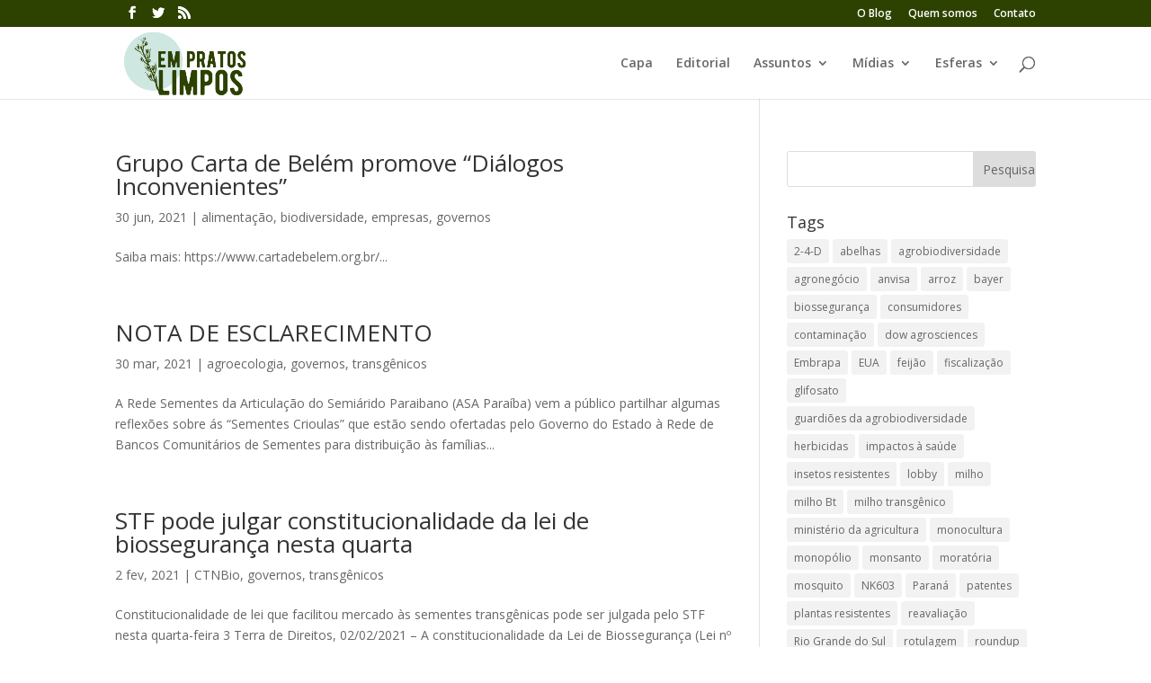

--- FILE ---
content_type: text/html; charset=UTF-8
request_url: https://pratoslimpos.org.br/?cat=15
body_size: 15832
content:
<!DOCTYPE html>
<html lang="pt-BR">
<head>
	<meta charset="UTF-8" />
<meta http-equiv="X-UA-Compatible" content="IE=edge">
	<link rel="pingback" href="https://pratoslimpos.org.br/xmlrpc.php" />

	<script type="text/javascript">
		document.documentElement.className = 'js';
	</script>

	<script>var et_site_url='https://pratoslimpos.org.br';var et_post_id='0';function et_core_page_resource_fallback(a,b){"undefined"===typeof b&&(b=a.sheet.cssRules&&0===a.sheet.cssRules.length);b&&(a.onerror=null,a.onload=null,a.href?a.href=et_site_url+"/?et_core_page_resource="+a.id+et_post_id:a.src&&(a.src=et_site_url+"/?et_core_page_resource="+a.id+et_post_id))}
</script><title>governos | Em Pratos Limpos</title>
<link rel='dns-prefetch' href='//redelivre.org.br' />
<link rel='dns-prefetch' href='//static.addtoany.com' />
<link rel='dns-prefetch' href='//fonts.googleapis.com' />
<link rel='dns-prefetch' href='//s.w.org' />
<link rel="alternate" type="application/rss+xml" title="Feed para Em Pratos Limpos &raquo;" href="https://pratoslimpos.org.br/?feed=rss2" />
<link rel="alternate" type="application/rss+xml" title="Feed de comentários para Em Pratos Limpos &raquo;" href="https://pratoslimpos.org.br/?feed=comments-rss2" />
<link rel="alternate" type="application/rss+xml" title="Feed de categoria para Em Pratos Limpos &raquo; governos" href="https://pratoslimpos.org.br/?feed=rss2&#038;cat=15" />
		<script type="text/javascript">
			window._wpemojiSettings = {"baseUrl":"https:\/\/s.w.org\/images\/core\/emoji\/2.2.1\/72x72\/","ext":".png","svgUrl":"https:\/\/s.w.org\/images\/core\/emoji\/2.2.1\/svg\/","svgExt":".svg","source":{"concatemoji":"\/\/\/\/pratoslimpos.org.br\/wp-includes\/js\/wp-emoji-release.min.js?ver=313baa7f3e72aea67ea22ceafb0baea8"}};
			!function(a,b,c){function d(a){var b,c,d,e,f=String.fromCharCode;if(!k||!k.fillText)return!1;switch(k.clearRect(0,0,j.width,j.height),k.textBaseline="top",k.font="600 32px Arial",a){case"flag":return k.fillText(f(55356,56826,55356,56819),0,0),!(j.toDataURL().length<3e3)&&(k.clearRect(0,0,j.width,j.height),k.fillText(f(55356,57331,65039,8205,55356,57096),0,0),b=j.toDataURL(),k.clearRect(0,0,j.width,j.height),k.fillText(f(55356,57331,55356,57096),0,0),c=j.toDataURL(),b!==c);case"emoji4":return k.fillText(f(55357,56425,55356,57341,8205,55357,56507),0,0),d=j.toDataURL(),k.clearRect(0,0,j.width,j.height),k.fillText(f(55357,56425,55356,57341,55357,56507),0,0),e=j.toDataURL(),d!==e}return!1}function e(a){var c=b.createElement("script");c.src=a,c.defer=c.type="text/javascript",b.getElementsByTagName("head")[0].appendChild(c)}var f,g,h,i,j=b.createElement("canvas"),k=j.getContext&&j.getContext("2d");for(i=Array("flag","emoji4"),c.supports={everything:!0,everythingExceptFlag:!0},h=0;h<i.length;h++)c.supports[i[h]]=d(i[h]),c.supports.everything=c.supports.everything&&c.supports[i[h]],"flag"!==i[h]&&(c.supports.everythingExceptFlag=c.supports.everythingExceptFlag&&c.supports[i[h]]);c.supports.everythingExceptFlag=c.supports.everythingExceptFlag&&!c.supports.flag,c.DOMReady=!1,c.readyCallback=function(){c.DOMReady=!0},c.supports.everything||(g=function(){c.readyCallback()},b.addEventListener?(b.addEventListener("DOMContentLoaded",g,!1),a.addEventListener("load",g,!1)):(a.attachEvent("onload",g),b.attachEvent("onreadystatechange",function(){"complete"===b.readyState&&c.readyCallback()})),f=c.source||{},f.concatemoji?e(f.concatemoji):f.wpemoji&&f.twemoji&&(e(f.twemoji),e(f.wpemoji)))}(window,document,window._wpemojiSettings);
		</script>
		<meta content="Divi-3 v.3.21.4" name="generator"/><style type="text/css">
img.wp-smiley,
img.emoji {
	display: inline !important;
	border: none !important;
	box-shadow: none !important;
	height: 1em !important;
	width: 1em !important;
	margin: 0 .07em !important;
	vertical-align: -0.1em !important;
	background: none !important;
	padding: 0 !important;
}
</style>
<link rel='stylesheet' id='twitter-track-fix-css'  href='https://pratoslimpos.org.br/wp-content/mu-plugins/css/twitter-tracker.css?ver=313baa7f3e72aea67ea22ceafb0baea8' type='text/css' media='all' />
<link rel='stylesheet' id='divi-fonts-css'  href='https://fonts.googleapis.com/css?family=Open+Sans:300italic,400italic,600italic,700italic,800italic,400,300,600,700,800&#038;subset=latin,latin-ext' type='text/css' media='all' />
<link rel='stylesheet' id='divi-style-css'  href='////pratoslimpos.org.br/wp-content/themes/wp-divi-3/style.css?ver=3.21.4' type='text/css' media='all' />
<link rel='stylesheet' id='dashicons-css'  href='https://pratoslimpos.org.br/wp-includes/css/dashicons.min.css?ver=313baa7f3e72aea67ea22ceafb0baea8' type='text/css' media='all' />
<link rel='stylesheet' id='addtoany-css'  href='https://pratoslimpos.org.br/wp-content/plugins/add-to-any/addtoany.min.css?ver=1.16' type='text/css' media='all' />
<link rel='stylesheet' id='eletro-widgets-css'  href='https://pratoslimpos.org.br/wp-content/plugins/eletro-widgets/css/eletro-widgets.css?ver=313baa7f3e72aea67ea22ceafb0baea8' type='text/css' media='all' />
<script type='text/javascript' src='https://pratoslimpos.org.br/wp-includes/js/jquery/jquery.js?ver=1.12.4'></script>
<script type='text/javascript' src='https://pratoslimpos.org.br/wp-includes/js/jquery/jquery-migrate.min.js?ver=1.4.1'></script>
<script type='text/javascript' src='https://redelivre.org.br/wp-content/mu-plugins/includes/widgets/js/facebook-like.js?ver=313baa7f3e72aea67ea22ceafb0baea8'></script>
<script type='text/javascript'>
window.a2a_config=window.a2a_config||{};a2a_config.callbacks=[];a2a_config.overlays=[];a2a_config.templates={};a2a_localize = {
	Share: "Compartilhar",
	Save: "Salvar",
	Subscribe: "Inscrever",
	Email: "Email",
	Bookmark: "Favoritos",
	ShowAll: "Mostrar tudo",
	ShowLess: "Mostrar menos",
	FindServices: "Procurar serviço(s)",
	FindAnyServiceToAddTo: "Encontrar rapidamente qualquer serviço para",
	PoweredBy: "Serviço fornecido por",
	ShareViaEmail: "Share via email",
	SubscribeViaEmail: "Subscribe via email",
	BookmarkInYourBrowser: "Adicionar aos favoritos",
	BookmarkInstructions: "Press Ctrl+D or \u2318+D to bookmark this page",
	AddToYourFavorites: "Adicionar a favoritos",
	SendFromWebOrProgram: "Send from any email address or email program",
	EmailProgram: "Email program",
	More: "More&#8230;",
	ThanksForSharing: "Thanks for sharing!",
	ThanksForFollowing: "Thanks for following!"
};
</script>
<script type='text/javascript' async src='https://static.addtoany.com/menu/page.js'></script>
<script type='text/javascript' async src='https://pratoslimpos.org.br/wp-content/plugins/add-to-any/addtoany.min.js?ver=1.1'></script>
<script type='text/javascript'>
/* <![CDATA[ */
var campaign_common = {"label":{"MeusProjetos":"Nome de listagem dos blogs por usu\u00e1rio na barra superior administrativa","AdministrarProjetos":""},"value":{"MeusProjetos":"Meus projetos","AdministrarProjetos":"Administrar projetos"}};
/* ]]> */
</script>
<script type='text/javascript' src='https://pratoslimpos.org.br/wp-content/mu-plugins/js/campaign_common.js?ver=313baa7f3e72aea67ea22ceafb0baea8'></script>
<link rel='https://api.w.org/' href='https://pratoslimpos.org.br/?rest_route=/' />
<link rel="EditURI" type="application/rsd+xml" title="RSD" href="https://pratoslimpos.org.br/xmlrpc.php?rsd" />
<link rel="wlwmanifest" type="application/wlwmanifest+xml" href="////pratoslimpos.org.br/wp-includes/wlwmanifest.xml" /> 

<meta name="viewport" content="width=device-width, initial-scale=1.0, maximum-scale=1.0, user-scalable=0" /><style id="et-divi-customizer-global-cached-inline-styles">.woocommerce #respond input#submit,.woocommerce-page #respond input#submit,.woocommerce #content input.button,.woocommerce-page #content input.button,.woocommerce-message,.woocommerce-error,.woocommerce-info{background:#2d4200!important}#et_search_icon:hover,.mobile_menu_bar:before,.mobile_menu_bar:after,.et_toggle_slide_menu:after,.et-social-icon a:hover,.et_pb_sum,.et_pb_pricing li a,.et_pb_pricing_table_button,.et_overlay:before,.entry-summary p.price ins,.woocommerce div.product span.price,.woocommerce-page div.product span.price,.woocommerce #content div.product span.price,.woocommerce-page #content div.product span.price,.woocommerce div.product p.price,.woocommerce-page div.product p.price,.woocommerce #content div.product p.price,.woocommerce-page #content div.product p.price,.et_pb_member_social_links a:hover,.woocommerce .star-rating span:before,.woocommerce-page .star-rating span:before,.et_pb_widget li a:hover,.et_pb_filterable_portfolio .et_pb_portfolio_filters li a.active,.et_pb_filterable_portfolio .et_pb_portofolio_pagination ul li a.active,.et_pb_gallery .et_pb_gallery_pagination ul li a.active,.wp-pagenavi span.current,.wp-pagenavi a:hover,.nav-single a,.posted_in a{color:#2d4200}.et_pb_contact_submit,.et_password_protected_form .et_submit_button,.et_pb_bg_layout_light .et_pb_newsletter_button,.comment-reply-link,.form-submit .et_pb_button,.et_pb_bg_layout_light .et_pb_promo_button,.et_pb_bg_layout_light .et_pb_more_button,.woocommerce a.button.alt,.woocommerce-page a.button.alt,.woocommerce button.button.alt,.woocommerce-page button.button.alt,.woocommerce input.button.alt,.woocommerce-page input.button.alt,.woocommerce #respond input#submit.alt,.woocommerce-page #respond input#submit.alt,.woocommerce #content input.button.alt,.woocommerce-page #content input.button.alt,.woocommerce a.button,.woocommerce-page a.button,.woocommerce button.button,.woocommerce-page button.button,.woocommerce input.button,.woocommerce-page input.button,.et_pb_contact p input[type="checkbox"]:checked+label i:before,.et_pb_bg_layout_light.et_pb_module.et_pb_button{color:#2d4200}.footer-widget h4{color:#2d4200}.et-search-form,.nav li ul,.et_mobile_menu,.footer-widget li:before,.et_pb_pricing li:before,blockquote{border-color:#2d4200}.et_pb_counter_amount,.et_pb_featured_table .et_pb_pricing_heading,.et_quote_content,.et_link_content,.et_audio_content,.et_pb_post_slider.et_pb_bg_layout_dark,.et_slide_in_menu_container,.et_pb_contact p input[type="radio"]:checked+label i:before{background-color:#2d4200}.container,.et_pb_row,.et_pb_slider .et_pb_container,.et_pb_fullwidth_section .et_pb_title_container,.et_pb_fullwidth_section .et_pb_title_featured_container,.et_pb_fullwidth_header:not(.et_pb_fullscreen) .et_pb_fullwidth_header_container{max-width:1920px}.et_boxed_layout #page-container,.et_boxed_layout.et_non_fixed_nav.et_transparent_nav #page-container #top-header,.et_boxed_layout.et_non_fixed_nav.et_transparent_nav #page-container #main-header,.et_fixed_nav.et_boxed_layout #page-container #top-header,.et_fixed_nav.et_boxed_layout #page-container #main-header,.et_boxed_layout #page-container .container,.et_boxed_layout #page-container .et_pb_row{max-width:2080px}a{color:#2d4200}#top-header,#et-secondary-nav li ul{background-color:#2d4200}#main-footer{background-color:#b0b89f}.footer-widget{color:#333333}#main-footer .footer-widget h4{color:#2d4200}.footer-widget li:before{border-color:#2d4200}.footer-widget h4{font-weight:bold;font-style:normal;text-transform:none;text-decoration:none}#et-footer-nav{background-color:rgba(188,188,188,0.05)}#footer-bottom .et-social-icon a{font-size:30px}#footer-bottom .et-social-icon a{color:#2d4200}.et_slide_in_menu_container,.et_slide_in_menu_container .et-search-field{letter-spacing:px}.et_slide_in_menu_container .et-search-field::-moz-placeholder{letter-spacing:px}.et_slide_in_menu_container .et-search-field::-webkit-input-placeholder{letter-spacing:px}.et_slide_in_menu_container .et-search-field:-ms-input-placeholder{letter-spacing:px}@media only screen and (min-width:981px){#logo{max-height:100%}.et_pb_svg_logo #logo{height:100%}.et_header_style_centered.et_hide_primary_logo #main-header:not(.et-fixed-header) .logo_container,.et_header_style_centered.et_hide_fixed_logo #main-header.et-fixed-header .logo_container{height:11.88px}.et-fixed-header#top-header,.et-fixed-header#top-header #et-secondary-nav li ul{background-color:#2d4200}.et-fixed-header #top-menu li.current-menu-ancestor>a,.et-fixed-header #top-menu li.current-menu-item>a{color:#2d4200!important}}@media only screen and (min-width:2400px){.et_pb_row{padding:48px 0}.et_pb_section{padding:96px 0}.single.et_pb_pagebuilder_layout.et_full_width_page .et_post_meta_wrapper{padding-top:144px}.et_pb_fullwidth_section{padding:0}}body #page-container #sidebar{width:30%}body #page-container #left-area{width:70%}.et_right_sidebar #main-content .container:before{right:30%!important}.et_left_sidebar #main-content .container:before{left:30%!important}#et-secondary-menu .et-social-icons{left:0;position:absolute}</style></head>
<body data-rsssl=1 class="archive category category-governos category-15 et_pb_button_helper_class et_fixed_nav et_show_nav et_secondary_nav_enabled osx et_pb_gutters2 et_primary_nav_dropdown_animation_fade et_secondary_nav_dropdown_animation_fade et_pb_footer_columns4 et_header_style_left et_right_sidebar et_divi_theme et-db et_minified_js et_minified_css">
	<div id="page-container">

					<div id="top-header">
			<div class="container clearfix">

			
				<div id="et-secondary-menu">
				<ul class="et-social-icons">

	<li class="et-social-icon et-social-facebook">
		<a href="http://www.facebook.com/asptaagroecologia" class="icon">
			<span>Facebook</span>
		</a>
	</li>
	<li class="et-social-icon et-social-twitter">
		<a href="http://twitter.com/aspta" class="icon">
			<span>Twitter</span>
		</a>
	</li>
	<li class="et-social-icon et-social-rss">
		<a href="https://pratoslimpos.org.br/?feed=rss2" class="icon">
			<span>RSS</span>
		</a>
	</li>

</ul><ul id="et-secondary-nav" class="menu"><li class="menu-item menu-item-type-post_type menu-item-object-page menu-item-8595"><a href="https://pratoslimpos.org.br/?page_id=8593">O Blog</a></li>
<li class="menu-item menu-item-type-post_type menu-item-object-page menu-item-8596"><a href="https://pratoslimpos.org.br/?page_id=8578">Quem somos</a></li>
<li class="menu-item menu-item-type-post_type menu-item-object-page menu-item-8707"><a href="https://pratoslimpos.org.br/?page_id=8704">Contato</a></li>
</ul>				</div> <!-- #et-secondary-menu -->

			</div> <!-- .container -->
		</div> <!-- #top-header -->
		
	
			<header id="main-header" data-height-onload="66">
			<div class="container clearfix et_menu_container">
							<div class="logo_container">
					<span class="logo_helper"></span>
					<a href="https://pratoslimpos.org.br/">
						<img src="https://pratoslimpos.redelivre.org.br/files/2016/12/pratos-limpos-matriz.png" alt="Em Pratos Limpos" id="logo" data-height-percentage="100" />
					</a>
				</div>
							<div id="et-top-navigation" data-height="66" data-fixed-height="40">
											<nav id="top-menu-nav">
						<ul id="top-menu" class="nav"><li id="menu-item-6" class="menu-item menu-item-type-custom menu-item-object-custom menu-item-home menu-item-6"><a href="https://pratoslimpos.org.br/">Capa</a></li>
<li id="menu-item-8585" class="menu-item menu-item-type-taxonomy menu-item-object-category menu-item-8585"><a href="https://pratoslimpos.org.br/?cat=38">Editorial</a></li>
<li id="menu-item-8715" class="menu-item menu-item-type-custom menu-item-object-custom menu-item-has-children menu-item-8715"><a href="#">Assuntos</a>
<ul class="sub-menu">
	<li id="menu-item-8810" class="menu-item menu-item-type-post_type menu-item-object-page menu-item-8810"><a href="https://pratoslimpos.org.br/?page_id=8768">Agroecologia</a></li>
	<li id="menu-item-8809" class="menu-item menu-item-type-post_type menu-item-object-page menu-item-8809"><a href="https://pratoslimpos.org.br/?page_id=8773">Agrotóxicos</a></li>
	<li id="menu-item-8808" class="menu-item menu-item-type-post_type menu-item-object-page menu-item-8808"><a href="https://pratoslimpos.org.br/?page_id=8779">Alimentação</a></li>
	<li id="menu-item-8807" class="menu-item menu-item-type-post_type menu-item-object-page menu-item-8807"><a href="https://pratoslimpos.org.br/?page_id=8793">Transgênicos</a></li>
</ul>
</li>
<li id="menu-item-8592" class="menu-item menu-item-type-custom menu-item-object-custom menu-item-has-children menu-item-8592"><a href="#">Mídias</a>
<ul class="sub-menu">
	<li id="menu-item-8811" class="menu-item menu-item-type-post_type menu-item-object-page menu-item-8811"><a href="https://pratoslimpos.org.br/?page_id=8795">Vídeo</a></li>
	<li id="menu-item-8812" class="menu-item menu-item-type-post_type menu-item-object-page menu-item-8812"><a href="https://pratoslimpos.org.br/?page_id=8791">Rádio</a></li>
</ul>
</li>
<li id="menu-item-8591" class="menu-item menu-item-type-custom menu-item-object-custom menu-item-has-children menu-item-8591"><a href="#">Esferas</a>
<ul class="sub-menu">
	<li id="menu-item-8815" class="menu-item menu-item-type-post_type menu-item-object-page menu-item-8815"><a href="https://pratoslimpos.org.br/?page_id=8782">CTNBio</a></li>
	<li id="menu-item-8814" class="menu-item menu-item-type-post_type menu-item-object-page menu-item-8814"><a href="https://pratoslimpos.org.br/?page_id=8787">Empresas</a></li>
	<li id="menu-item-8813" class="menu-item menu-item-type-post_type menu-item-object-page menu-item-8813"><a href="https://pratoslimpos.org.br/?page_id=8789">Governos</a></li>
</ul>
</li>
</ul>						</nav>
					
					
					
										<div id="et_top_search">
						<span id="et_search_icon"></span>
					</div>
					
					<div id="et_mobile_nav_menu">
				<div class="mobile_nav closed">
					<span class="select_page">Escolha uma Página</span>
					<span class="mobile_menu_bar mobile_menu_bar_toggle"></span>
				</div>
			</div>				</div> <!-- #et-top-navigation -->
			</div> <!-- .container -->
			<div class="et_search_outer">
				<div class="container et_search_form_container">
					<form role="search" method="get" class="et-search-form" action="https://pratoslimpos.org.br/">
					<input type="search" class="et-search-field" placeholder="Pesquisar &hellip;" value="" name="s" title="Pesquisar por:" />					</form>
					<span class="et_close_search_field"></span>
				</div>
			</div>
		</header> <!-- #main-header -->
			<div id="et-main-area">
	
<div id="main-content">
	<div class="container">
		<div id="content-area" class="clearfix">
			<div id="left-area">
		
					<article id="post-9692" class="et_pb_post post-9692 post type-post status-publish format-standard has-post-thumbnail hentry category-alimentacao category-biodiversidade category-empresas category-governos tag-agronegocio tag-biodiversidade tag-bioeconomia">

				
															<h2 class="entry-title"><a href="https://pratoslimpos.org.br/?p=9692">Grupo Carta de Belém promove &#8220;Diálogos Inconvenientes&#8221;</a></h2>
					
					<p class="post-meta"><span class="published">30 jun, 2021</span> | <a href="https://pratoslimpos.org.br/?cat=16" rel="category">alimentação</a>, <a href="https://pratoslimpos.org.br/?cat=636" rel="category">biodiversidade</a>, <a href="https://pratoslimpos.org.br/?cat=19" rel="category">empresas</a>, <a href="https://pratoslimpos.org.br/?cat=15" rel="category">governos</a></p>Saiba mais: https://www.cartadebelem.org.br/...				
					</article> <!-- .et_pb_post -->
			
					<article id="post-9627" class="et_pb_post post-9627 post type-post status-publish format-standard has-post-thumbnail hentry category-agroecologia category-governos category-transgenicos tag-sementes-agroecologia-politicas-publicas-transgenicos">

				
															<h2 class="entry-title"><a href="https://pratoslimpos.org.br/?p=9627">NOTA DE ESCLARECIMENTO</a></h2>
					
					<p class="post-meta"><span class="published">30 mar, 2021</span> | <a href="https://pratoslimpos.org.br/?cat=44" rel="category">agroecologia</a>, <a href="https://pratoslimpos.org.br/?cat=15" rel="category">governos</a>, <a href="https://pratoslimpos.org.br/?cat=13" rel="category">transgênicos</a></p>A Rede Sementes da Articulação do Semiárido Paraibano (ASA Paraíba) vem a público partilhar algumas reflexões sobre ás “Sementes Crioulas” que estão sendo ofertadas pelo Governo do Estado à Rede de Bancos Comunitários de Sementes para distribuição às famílias...				
					</article> <!-- .et_pb_post -->
			
					<article id="post-9573" class="et_pb_post post-9573 post type-post status-publish format-standard has-post-thumbnail hentry category-ctnbio category-governos category-transgenicos tag-biosseguranca tag-eia-rima tag-impactos-ambientais tag-lei-de-biosseguranca tag-stf">

				
															<h2 class="entry-title"><a href="https://pratoslimpos.org.br/?p=9573">STF pode julgar constitucionalidade da lei de biossegurança nesta quarta</a></h2>
					
					<p class="post-meta"><span class="published">2 fev, 2021</span> | <a href="https://pratoslimpos.org.br/?cat=31" rel="category">CTNBio</a>, <a href="https://pratoslimpos.org.br/?cat=15" rel="category">governos</a>, <a href="https://pratoslimpos.org.br/?cat=13" rel="category">transgênicos</a></p>Constitucionalidade de lei que facilitou mercado às sementes transgênicas pode ser julgada pelo STF nesta quarta-feira 3 Terra de Direitos, 02/02/2021 &#8211; A constitucionalidade da Lei de Biossegurança (Lei nº 11.105/2005) pode ter seu julgamento, em sessão...				
					</article> <!-- .et_pb_post -->
			
					<article id="post-9496" class="et_pb_post post-9496 post type-post status-publish format-standard has-post-thumbnail hentry category-agroecologia category-boletim category-governos tag-paa tag-politicas-publicas tag-sementes">

				
															<h2 class="entry-title"><a href="https://pratoslimpos.org.br/?p=9496">Boletim Sementes Crioulas: por uma alimentação livre de transgênicos e agrotóxicos</a></h2>
					
					<p class="post-meta"><span class="published">5 ago, 2020</span> | <a href="https://pratoslimpos.org.br/?cat=44" rel="category">agroecologia</a>, <a href="https://pratoslimpos.org.br/?cat=608" rel="category">Boletim Sementes Crioulas</a>, <a href="https://pratoslimpos.org.br/?cat=15" rel="category">governos</a></p>JULHO 2020 &nbsp; Bem vindas e bem vindos de volta! No Boletim deste mês você lerá: Territórios livres de transgênicos no Peru; Comemorações no Polo da Borborema, no Amazonas e no Norte mineiro pela conquista do prêmio de boas práticas do BNDES; Saberes técnicos e...				
					</article> <!-- .et_pb_post -->
			
					<article id="post-9493" class="et_pb_post post-9493 post type-post status-publish format-standard has-post-thumbnail hentry category-governos tag-comunicacao tag-educacao">

				
															<h2 class="entry-title"><a href="https://pratoslimpos.org.br/?p=9493">Agricultores também querem entrar na universidade</a></h2>
					
					<p class="post-meta"><span class="published">28 jul, 2020</span> | <a href="https://pratoslimpos.org.br/?cat=15" rel="category">governos</a></p>Radis, 24/07/2020 | ENSP-Fiocruz por Luiz Felipe Stevanim Para pagar a fatura da internet e manter sua rotina de estudos, Emanoel Obolari Protásio, de 17 anos, precisa colher oito balaios de café. Filho de pais agricultores, o estudante estava sem acesso à internet em...				
					</article> <!-- .et_pb_post -->
			
					<article id="post-9437" class="et_pb_post post-9437 post type-post status-publish format-standard has-post-thumbnail hentry category-agrotoxicos category-governos tag-ana-maria-primavesi tag-leis tag-politicas-publicas tag-zona-livre">

				
															<h2 class="entry-title"><a href="https://pratoslimpos.org.br/?p=9437">Mairiporã (SP) livre de agrotóxicos</a></h2>
					
					<p class="post-meta"><span class="published">2 jun, 2020</span> | <a href="https://pratoslimpos.org.br/?cat=14" rel="category">agrotóxicos</a>, <a href="https://pratoslimpos.org.br/?cat=15" rel="category">governos</a></p>Lei Ana Primavesi A Câmara de Vereadores do município paulista de Mairiporã aprovou por unanimidade lei que &#8220;institui e define como ZONA LIVRE DE AGROTÓXICOS a produção agrícola, pecuária, extrativista e as práticas de manejo dos recursos naturais no Município...				
					</article> <!-- .et_pb_post -->
			
					<article id="post-9423" class="et_pb_post post-9423 post type-post status-publish format-standard has-post-thumbnail hentry category-agrotoxicos category-alimentacao category-ctnbio category-empresas category-governos category-transgenicos tag-biosseguranca tag-crispr tag-lei-de-biosseguranca tag-novas-biotecnologias tag-principio-da-precaucao tag-timps">

				
															<h2 class="entry-title"><a href="https://pratoslimpos.org.br/?p=9423">Novas biotecnologias, velhos agrotóxicos: um modelo insustentável que avança e pede alternativas urgentes</a></h2>
					
					<p class="post-meta"><span class="published">24 maio, 2020</span> | <a href="https://pratoslimpos.org.br/?cat=14" rel="category">agrotóxicos</a>, <a href="https://pratoslimpos.org.br/?cat=16" rel="category">alimentação</a>, <a href="https://pratoslimpos.org.br/?cat=31" rel="category">CTNBio</a>, <a href="https://pratoslimpos.org.br/?cat=19" rel="category">empresas</a>, <a href="https://pratoslimpos.org.br/?cat=15" rel="category">governos</a>, <a href="https://pratoslimpos.org.br/?cat=13" rel="category">transgênicos</a></p>Fundação Heinrich Boll Ao mesmo tempo em que caminha para adotar as mais avançadas biotecnologias, o modelo agrícola brasileiro impulsiona o uso crescente de agrotóxicos bastante antigos, alguns dos quais já banidos em outros países. Um volume significativo desses...				
					</article> <!-- .et_pb_post -->
			
					<article id="post-9419" class="et_pb_post post-9419 post type-post status-publish format-standard has-post-thumbnail hentry category-governos tag-biodiversidade tag-biopirataria tag-cgen tag-conhecimento tag-guardioes-da-agrobiodiversidade tag-povos-indigenas">

				
															<h2 class="entry-title"><a href="https://pratoslimpos.org.br/?p=9419">Nossos conhecimentos sobre a sociobiodiversidade: salvaguardando uma herança ancestral</a></h2>
					
					<p class="post-meta"><span class="published">22 maio, 2020</span> | <a href="https://pratoslimpos.org.br/?cat=15" rel="category">governos</a></p>&nbsp; Do site da Terra de Direitos, 21/05/2020 Cartilha Nossos conhecimentos sobre a sociobiodiversidade: salvaguardando uma herança ancestral Uma visão popular da Lei 13.123/2015, o marco legal da biodiversidade brasileira e do acesso e repartição de benefícios...				
					</article> <!-- .et_pb_post -->
			
					<article id="post-9405" class="et_pb_post post-9405 post type-post status-publish format-standard has-post-thumbnail hentry category-alimentacao category-governos tag-agricultura-familiar tag-compras-institucionais tag-conab tag-ipea tag-paa tag-seguranca-alimentar">

				
															<h2 class="entry-title"><a href="https://pratoslimpos.org.br/?p=9405">Ipea propõe R$ 1 bi para PAA</a></h2>
					
					<p class="post-meta"><span class="published">22 maio, 2020</span> | <a href="https://pratoslimpos.org.br/?cat=16" rel="category">alimentação</a>, <a href="https://pratoslimpos.org.br/?cat=15" rel="category">governos</a></p>IPEA, Maio de 2020 Estudo recém publicado pelo Instituto de Pesquisa Econômica Aplicada (Ipea) destaca a importância do Programa de Aquisição de Alimentos (PAA) e propõe a aplicação emergencial de R$ 1bi no Programa. &#8220;O fortalecimento do PAA como ferramenta de...				
					</article> <!-- .et_pb_post -->
			
					<article id="post-9402" class="et_pb_post post-9402 post type-post status-publish format-standard has-post-thumbnail hentry category-alimentacao category-governos tag-conab tag-paa tag-politicas-publicas tag-seguranca-alimentar">

				
															<h2 class="entry-title"><a href="https://pratoslimpos.org.br/?p=9402">Justiça para quem produz comida de verdade e conserva a biodiversidade</a></h2>
					
					<p class="post-meta"><span class="published">22 maio, 2020</span> | <a href="https://pratoslimpos.org.br/?cat=16" rel="category">alimentação</a>, <a href="https://pratoslimpos.org.br/?cat=15" rel="category">governos</a></p>Do site da FASE, 19/05/2020 Por Maria Emília L. Pacheco* A partir do anúncio da Companhia Nacional de Abastecimento (Conab) sobre a contratação de projetos do Programa de Aquisição de Alimentos (PAA) de associações e cooperativas, comemoramos uma pequena, parcial e...				
					</article> <!-- .et_pb_post -->
			
					<article id="post-9397" class="et_pb_post post-9397 post type-post status-publish format-standard has-post-thumbnail hentry category-alimentacao category-governos tag-conab tag-paa">

				
															<h2 class="entry-title"><a href="https://pratoslimpos.org.br/?p=9397">PAA &#8211; Propostas já podem ser transmitidas para Conab</a></h2>
					
					<p class="post-meta"><span class="published">12 maio, 2020</span> | <a href="https://pratoslimpos.org.br/?cat=16" rel="category">alimentação</a>, <a href="https://pratoslimpos.org.br/?cat=15" rel="category">governos</a></p>&nbsp; CONAB, 07 de maio de 2020 As associações e cooperativas que já possuem projetos do Programa de Aquisição de Alimentos (PAA) aprovados pela Companhia Nacional de Abastecimento, mas não deram início aos trabalhos devem estar atentos. A Conab irá abrir o...				
					</article> <!-- .et_pb_post -->
			
					<article id="post-9382" class="et_pb_post post-9382 post type-post status-publish format-standard has-post-thumbnail hentry category-alimentacao category-governos tag-agricultura-familiar tag-mercados-locais tag-politicas-publicas tag-seguranca-alimentar">

				
															<h2 class="entry-title"><a href="https://pratoslimpos.org.br/?p=9382">É urgente inovar nas políticas alimentares fortalecendo a agricultura familiar</a></h2>
					
					<p class="post-meta"><span class="published">7 maio, 2020</span> | <a href="https://pratoslimpos.org.br/?cat=16" rel="category">alimentação</a>, <a href="https://pratoslimpos.org.br/?cat=15" rel="category">governos</a></p>Arigo de Catia Grisa e Paulo Niederle Sul21, 06 de maio de 2020 Diversas discussões têm pautado a urgência de políticas públicas que respondam aos efeitos sociais da pandemia. As medidas para enfrentar o problema imediato envolvem o suporte direto às pessoas, grupos,...				
					</article> <!-- .et_pb_post -->
			
					<article id="post-9345" class="et_pb_post post-9345 post type-post status-publish format-standard has-post-thumbnail hentry category-governos tag-ashaninka tag-desmatamento tag-direitos tag-povos-indigenas">

				
															<h2 class="entry-title"><a href="https://pratoslimpos.org.br/?p=9345">Vitória histórica dos Ashaninka e dos povos indígenas</a></h2>
					
					<p class="post-meta"><span class="published">17 abr, 2020</span> | <a href="https://pratoslimpos.org.br/?cat=15" rel="category">governos</a></p>Mongabay Series, 15/04/2020 por Naira Hofmeister Acordo judicial inédito assegura reparação ao povo Ashaninka, do Acre, cujas terras foram desmatadas nos anos 1980 para abastecer a indústria moveleira na Europa. A madeireira penalizada era da família do atual...				
					</article> <!-- .et_pb_post -->
			
					<article id="post-9324" class="et_pb_post post-9324 post type-post status-publish format-standard has-post-thumbnail hentry category-alimentacao category-ctnbio category-empresas category-governos category-transgenicos tag-incerteza tag-mda tag-nead tag-principio-da-precaucao tag-risco">

				
															<h2 class="entry-title"><a href="https://pratoslimpos.org.br/?p=9324">Transgênicos para quem: agricultura, ciência e sociedade</a></h2>
					
					<p class="post-meta"><span class="published">12 abr, 2020</span> | <a href="https://pratoslimpos.org.br/?cat=16" rel="category">alimentação</a>, <a href="https://pratoslimpos.org.br/?cat=31" rel="category">CTNBio</a>, <a href="https://pratoslimpos.org.br/?cat=19" rel="category">empresas</a>, <a href="https://pratoslimpos.org.br/?cat=15" rel="category">governos</a>, <a href="https://pratoslimpos.org.br/?cat=13" rel="category">transgênicos</a></p>Clique aqui para baixar o livro Organizado pela brasileira Magda Zanoni e pelo francês Gilles Ferment, o livro integra a Coleção NEAD Debate e, sob enfoque multidisciplinar, abarca as dimensões agronômica, ecológica, cultural, social e política, indispensáveis a uma...				
					</article> <!-- .et_pb_post -->
			
					<article id="post-9296" class="et_pb_post post-9296 post type-post status-publish format-standard has-post-thumbnail hentry category-agroecologia category-alimentacao category-governos tag-paa tag-politicas-publicas">

				
															<h2 class="entry-title"><a href="https://pratoslimpos.org.br/?p=9296">Movimentos sociais apresentam solução emergencial de R$ 1 bi para alimentar população vulnerável</a></h2>
					
					<p class="post-meta"><span class="published">11 abr, 2020</span> | <a href="https://pratoslimpos.org.br/?cat=44" rel="category">agroecologia</a>, <a href="https://pratoslimpos.org.br/?cat=16" rel="category">alimentação</a>, <a href="https://pratoslimpos.org.br/?cat=15" rel="category">governos</a></p>Mais de 300 movimentos e organizações sociais do campo e da cidade apresentaram hoje ao Governo Federal uma proposta para fortalecimento do Programa de Aquisição de Alimentos da Agricultura Familiar (PAA), demandando o aporte emergencial de R$ 1 bilhão para esse...				
					</article> <!-- .et_pb_post -->
			
					<article id="post-9247" class="et_pb_post post-9247 post type-post status-publish format-standard has-post-thumbnail hentry category-agroecologia category-governos tag-agrobiodiversidade tag-consulta-publica tag-mapa tag-ministerio-da-agricultura tag-politicas-publicas">

				
															<h2 class="entry-title"><a href="https://pratoslimpos.org.br/?p=9247">CARTA ABERTA SOBRE A POLÍTICA NACIONAL DE RECURSOS GENÉTICOS DA AGROBIODIVERSIDADE E A CONSULTA PÚBLICA REALIZADA PELO MAPA</a></h2>
					
					<p class="post-meta"><span class="published">27 mar, 2020</span> | <a href="https://pratoslimpos.org.br/?cat=44" rel="category">agroecologia</a>, <a href="https://pratoslimpos.org.br/?cat=15" rel="category">governos</a></p>[clique aqui para baixar o pdf da carta (390KB)] CARTA ABERTA SOBRE A POLÍTICA NACIONAL DE RECURSOS GENÉTICOS DA AGROBIODIVERSIDADE E A CONSULTA PÚBLICA REALIZADA PELO MAPA No início de janeiro, o Ministério da Agricultura, Pecuária e Abastecimento, por meio da...				
					</article> <!-- .et_pb_post -->
			
					<article id="post-9244" class="et_pb_post post-9244 post type-post status-publish format-standard has-post-thumbnail hentry category-empresas category-governos tag-clima tag-psa tag-redd">

				
															<h2 class="entry-title"><a href="https://pratoslimpos.org.br/?p=9244">Governo avança na financeirização da Natureza</a></h2>
					
					<p class="post-meta"><span class="published">26 mar, 2020</span> | <a href="https://pratoslimpos.org.br/?cat=19" rel="category">empresas</a>, <a href="https://pratoslimpos.org.br/?cat=15" rel="category">governos</a></p>Entre uma gripezinha e um resfriadinho o governo federal assinou nesta quinta 26 acordo com o Fundo Clima para implementação de projetos na Amazônia que visam conservar a floresta por meio de projetos de REDD+.  O Ministério do Meio Ambiente anunciou um valor de cerca...				
					</article> <!-- .et_pb_post -->
			
					<article id="post-9276" class="et_pb_post post-9276 post type-post status-publish format-standard has-post-thumbnail hentry category-agroecologia category-agrotoxicos category-alimentacao category-empresas category-governos category-transgenicos">

				
															<h2 class="entry-title"><a href="https://pratoslimpos.org.br/?p=9276">Atlas do Agronegócio</a></h2>
					
					<p class="post-meta"><span class="published">20 mar, 2020</span> | <a href="https://pratoslimpos.org.br/?cat=44" rel="category">agroecologia</a>, <a href="https://pratoslimpos.org.br/?cat=14" rel="category">agrotóxicos</a>, <a href="https://pratoslimpos.org.br/?cat=16" rel="category">alimentação</a>, <a href="https://pratoslimpos.org.br/?cat=19" rel="category">empresas</a>, <a href="https://pratoslimpos.org.br/?cat=15" rel="category">governos</a>, <a href="https://pratoslimpos.org.br/?cat=13" rel="category">transgênicos</a></p>Coleção de artigos e infográficos de autores brasileiros e estrangeiros, que falam sobre temas diversos como a concentração do setor, agrotóxicos, qualidade do alimento, conflitos no campo, lobby do agronegócio, biofortificação, condições do trabalho, resistência e...				
					</article> <!-- .et_pb_post -->
			
					<article id="post-9222" class="et_pb_post post-9222 post type-post status-publish format-video has-post-thumbnail hentry category-agrotoxicos category-alimentacao category-empresas category-governos category-video tag-agronegocio tag-anvisa tag-ecoinspiracao tag-legislacao tag-midia-ninja tag-ministerio-da-agricultura tag-monocultura tag-regulacao post_format-post-format-video">

				
															<h2 class="entry-title"><a href="https://pratoslimpos.org.br/?p=9222">Agrotóxicos: tem veneno na sua mesa</a></h2>
					
					<p class="post-meta"><span class="published">13 mar, 2020</span> | <a href="https://pratoslimpos.org.br/?cat=14" rel="category">agrotóxicos</a>, <a href="https://pratoslimpos.org.br/?cat=16" rel="category">alimentação</a>, <a href="https://pratoslimpos.org.br/?cat=19" rel="category">empresas</a>, <a href="https://pratoslimpos.org.br/?cat=15" rel="category">governos</a>, <a href="https://pratoslimpos.org.br/?cat=36" rel="category">video</a></p>&nbsp;...				
					</article> <!-- .et_pb_post -->
			
					<article id="post-9225" class="et_pb_post post-9225 post type-post status-publish format-standard has-post-thumbnail hentry category-empresas category-governos tag-milho tag-milho-transgenico tag-santa-catarina tag-variedades-epagri">

				
															<h2 class="entry-title"><a href="https://pratoslimpos.org.br/?p=9225">Milhos desenvolvidos pela Epagri resistem à estiagem e ganham confiança dos agricultores</a></h2>
					
					<p class="post-meta"><span class="published">13 mar, 2020</span> | <a href="https://pratoslimpos.org.br/?cat=19" rel="category">empresas</a>, <a href="https://pratoslimpos.org.br/?cat=15" rel="category">governos</a></p>Variedades melhoradas de polinização aberta superam o desempenho das sementes transgênicas. A Epagri lançou em 2006 os milhos SCS154 Fortuna, o SCS155 Catarina e o SCS156 Colorado. :: EPAGRI, 04/03/2020. A pouca chuva ocorrida entre o fim de 2019 e o início de 2020 em...				
					</article> <!-- .et_pb_post -->
			<div class="pagination clearfix">
	<div class="alignleft"><a href="https://pratoslimpos.org.br/?cat=15&#038;paged=2" >&laquo; Entradas Antigas</a></div>
	<div class="alignright"></div>
</div>			</div> <!-- #left-area -->

				<div id="sidebar">
		<div id="search-2" class="et_pb_widget widget_search"><form role="search" method="get" id="searchform" class="searchform" action="https://pratoslimpos.org.br/">
				<div>
					<label class="screen-reader-text" for="s">Pesquisar por:</label>
					<input type="text" value="" name="s" id="s" />
					<input type="submit" id="searchsubmit" value="Pesquisar" />
				</div>
			</form></div> <!-- end .et_pb_widget --><div id="tag_cloud-2" class="et_pb_widget widget_tag_cloud"><h4 class="widgettitle">Tags</h4><div class="tagcloud"><a href='https://pratoslimpos.org.br/?tag=2-4-d' class='tag-link-62 tag-link-position-1' title='46 tópicos' style='font-size: 11.540229885057pt;'>2-4-D</a>
<a href='https://pratoslimpos.org.br/?tag=abelhas' class='tag-link-319 tag-link-position-2' title='32 tópicos' style='font-size: 9.1264367816092pt;'>abelhas</a>
<a href='https://pratoslimpos.org.br/?tag=agrobiodiversidade' class='tag-link-184 tag-link-position-3' title='99 tópicos' style='font-size: 16.850574712644pt;'>agrobiodiversidade</a>
<a href='https://pratoslimpos.org.br/?tag=agronegocio' class='tag-link-20 tag-link-position-4' title='39 tópicos' style='font-size: 10.413793103448pt;'>agronegócio</a>
<a href='https://pratoslimpos.org.br/?tag=anvisa' class='tag-link-98 tag-link-position-5' title='93 tópicos' style='font-size: 16.367816091954pt;'>anvisa</a>
<a href='https://pratoslimpos.org.br/?tag=arroz' class='tag-link-120 tag-link-position-6' title='29 tópicos' style='font-size: 8.4827586206897pt;'>arroz</a>
<a href='https://pratoslimpos.org.br/?tag=bayer' class='tag-link-108 tag-link-position-7' title='61 tópicos' style='font-size: 13.471264367816pt;'>bayer</a>
<a href='https://pratoslimpos.org.br/?tag=biosseguranca' class='tag-link-75 tag-link-position-8' title='62 tópicos' style='font-size: 13.632183908046pt;'>biossegurança</a>
<a href='https://pratoslimpos.org.br/?tag=consumidores' class='tag-link-87 tag-link-position-9' title='44 tópicos' style='font-size: 11.218390804598pt;'>consumidores</a>
<a href='https://pratoslimpos.org.br/?tag=contaminacao' class='tag-link-40 tag-link-position-10' title='103 tópicos' style='font-size: 17.172413793103pt;'>contaminação</a>
<a href='https://pratoslimpos.org.br/?tag=dow-agrosciences' class='tag-link-122 tag-link-position-11' title='29 tópicos' style='font-size: 8.4827586206897pt;'>dow agrosciences</a>
<a href='https://pratoslimpos.org.br/?tag=embrapa' class='tag-link-18 tag-link-position-12' title='85 tópicos' style='font-size: 15.724137931034pt;'>Embrapa</a>
<a href='https://pratoslimpos.org.br/?tag=eua' class='tag-link-72 tag-link-position-13' title='39 tópicos' style='font-size: 10.413793103448pt;'>EUA</a>
<a href='https://pratoslimpos.org.br/?tag=feijao' class='tag-link-28 tag-link-position-14' title='45 tópicos' style='font-size: 11.379310344828pt;'>feijão</a>
<a href='https://pratoslimpos.org.br/?tag=fiscalizacao' class='tag-link-94 tag-link-position-15' title='34 tópicos' style='font-size: 9.448275862069pt;'>fiscalização</a>
<a href='https://pratoslimpos.org.br/?tag=glifosato' class='tag-link-46 tag-link-position-16' title='99 tópicos' style='font-size: 16.850574712644pt;'>glifosato</a>
<a href='https://pratoslimpos.org.br/?tag=guardioes-da-agrobiodiversidade' class='tag-link-426 tag-link-position-17' title='55 tópicos' style='font-size: 12.827586206897pt;'>guardiões da agrobiodiversidade</a>
<a href='https://pratoslimpos.org.br/?tag=herbicidas' class='tag-link-23 tag-link-position-18' title='78 tópicos' style='font-size: 15.241379310345pt;'>herbicidas</a>
<a href='https://pratoslimpos.org.br/?tag=impactos-a-saude' class='tag-link-177 tag-link-position-19' title='66 tópicos' style='font-size: 14.114942528736pt;'>impactos à saúde</a>
<a href='https://pratoslimpos.org.br/?tag=insetos-resistentes' class='tag-link-254 tag-link-position-20' title='59 tópicos' style='font-size: 13.310344827586pt;'>insetos resistentes</a>
<a href='https://pratoslimpos.org.br/?tag=lobby' class='tag-link-47 tag-link-position-21' title='64 tópicos' style='font-size: 13.793103448276pt;'>lobby</a>
<a href='https://pratoslimpos.org.br/?tag=milho' class='tag-link-41 tag-link-position-22' title='42 tópicos' style='font-size: 10.896551724138pt;'>milho</a>
<a href='https://pratoslimpos.org.br/?tag=milho-bt' class='tag-link-168 tag-link-position-23' title='47 tópicos' style='font-size: 11.701149425287pt;'>milho Bt</a>
<a href='https://pratoslimpos.org.br/?tag=milho-transgenico' class='tag-link-29 tag-link-position-24' title='104 tópicos' style='font-size: 17.172413793103pt;'>milho transgênico</a>
<a href='https://pratoslimpos.org.br/?tag=ministerio-da-agricultura' class='tag-link-93 tag-link-position-25' title='28 tópicos' style='font-size: 8.1609195402299pt;'>ministério da agricultura</a>
<a href='https://pratoslimpos.org.br/?tag=monocultura' class='tag-link-102 tag-link-position-26' title='31 tópicos' style='font-size: 8.9655172413793pt;'>monocultura</a>
<a href='https://pratoslimpos.org.br/?tag=monopolio' class='tag-link-153 tag-link-position-27' title='46 tópicos' style='font-size: 11.540229885057pt;'>monopólio</a>
<a href='https://pratoslimpos.org.br/?tag=monsanto' class='tag-link-37 tag-link-position-28' title='208 tópicos' style='font-size: 22pt;'>monsanto</a>
<a href='https://pratoslimpos.org.br/?tag=moratoria' class='tag-link-60 tag-link-position-29' title='29 tópicos' style='font-size: 8.4827586206897pt;'>moratória</a>
<a href='https://pratoslimpos.org.br/?tag=mosquito' class='tag-link-33 tag-link-position-30' title='38 tópicos' style='font-size: 10.252873563218pt;'>mosquito</a>
<a href='https://pratoslimpos.org.br/?tag=nk-603' class='tag-link-123 tag-link-position-31' title='27 tópicos' style='font-size: 8pt;'>NK603</a>
<a href='https://pratoslimpos.org.br/?tag=parana' class='tag-link-42 tag-link-position-32' title='44 tópicos' style='font-size: 11.218390804598pt;'>Paraná</a>
<a href='https://pratoslimpos.org.br/?tag=patentes' class='tag-link-53 tag-link-position-33' title='40 tópicos' style='font-size: 10.574712643678pt;'>patentes</a>
<a href='https://pratoslimpos.org.br/?tag=plantas-resistentes' class='tag-link-25 tag-link-position-34' title='45 tópicos' style='font-size: 11.379310344828pt;'>plantas resistentes</a>
<a href='https://pratoslimpos.org.br/?tag=reavaliacao' class='tag-link-112 tag-link-position-35' title='41 tópicos' style='font-size: 10.735632183908pt;'>reavaliação</a>
<a href='https://pratoslimpos.org.br/?tag=rio-grande-do-sul' class='tag-link-54 tag-link-position-36' title='32 tópicos' style='font-size: 9.1264367816092pt;'>Rio Grande do Sul</a>
<a href='https://pratoslimpos.org.br/?tag=rotulagem' class='tag-link-27 tag-link-position-37' title='88 tópicos' style='font-size: 16.045977011494pt;'>rotulagem</a>
<a href='https://pratoslimpos.org.br/?tag=roundup' class='tag-link-104 tag-link-position-38' title='52 tópicos' style='font-size: 12.344827586207pt;'>roundup</a>
<a href='https://pratoslimpos.org.br/?tag=royalties' class='tag-link-55 tag-link-position-39' title='51 tópicos' style='font-size: 12.344827586207pt;'>royalties</a>
<a href='https://pratoslimpos.org.br/?tag=saude' class='tag-link-90 tag-link-position-40' title='28 tópicos' style='font-size: 8.1609195402299pt;'>saúde</a>
<a href='https://pratoslimpos.org.br/?tag=sementes' class='tag-link-107 tag-link-position-41' title='186 tópicos' style='font-size: 21.195402298851pt;'>sementes</a>
<a href='https://pratoslimpos.org.br/?tag=soja' class='tag-link-56 tag-link-position-42' title='53 tópicos' style='font-size: 12.505747126437pt;'>soja</a>
<a href='https://pratoslimpos.org.br/?tag=soja-rr' class='tag-link-30 tag-link-position-43' title='98 tópicos' style='font-size: 16.850574712644pt;'>soja RR</a>
<a href='https://pratoslimpos.org.br/?tag=syngenta' class='tag-link-22 tag-link-position-44' title='29 tópicos' style='font-size: 8.4827586206897pt;'>Syngenta</a>
<a href='https://pratoslimpos.org.br/?tag=uniao-europeia' class='tag-link-61 tag-link-position-45' title='59 tópicos' style='font-size: 13.310344827586pt;'>União Européia</a></div>
</div> <!-- end .et_pb_widget --><div id="linkcat-511" class="et_pb_widget widget_links"><h4 class="widgettitle">Blogues</h4>
	<ul class='xoxo blogroll'>
<li><a href="http://agroecologiaealternativasecologicas.blogspot.com/" target="_blank">Agroecologia e Alternativas Ecológicas</a></li>
<li><a href="http://alianzaagroecologia.redelivre.org.br/" target="_blank">Alianza por la Agroecolgia</a></li>
<li><a href="http://www.allergykids.com/" target="_blank">Allergy Kids</a></li>
<li><a href="http://agroecologiarj.org/" target="_blank">Articulação de Agroecologia do RJ</a></li>
<li><a href="http://coppabacs.blogspot.com/" target="_blank">Bancos Comunitários de sementes em Alagoas</a></li>
<li><a href="http://belomontedeviolencias.blogspot.com/" target="_blank">Belo Monte de Violências</a></li>
<li><a href="http://agroecologiaecuador.blogspot.com.br/" target="_blank">Blog da Cea Ecuador</a></li>
<li><a href="http://terraconsumo.blogspot.com/" target="_blank">Consumo Responsável</a></li>
<li><a href="http://festasementedapaixao.wordpress.com/" target="_blank">Festa da Semente da Paixão</a></li>
<li><a href="http://www.stopogm.net/node/36495" target="_blank">Filmes sobre agricultura e alimentação</a></li>
<li><a href="http://www.mingaporlapachamama.blogspot.com.br/" target="_blank">Minga Por La Pachamama</a></li>
<li><a href="http://www.otaodoconsumo.com.br/" target="_blank">O TAO do consumo</a></li>

	</ul>
</div> <!-- end .et_pb_widget -->
<div id="linkcat-512" class="et_pb_widget widget_links"><h4 class="widgettitle">Outras páginas</h4>
	<ul class='xoxo blogroll'>
<li><a href="http://www.agroecologiaemrede.org.br/" target="_blank">Agroecologia em Rede</a></li>
<li><a href="http://www.agroecologia.org.br/" target="_blank">ANA</a></li>
<li><a href="http://www.aspta.org.br/" target="_blank">AS-PTA</a></li>
<li><a href="http://www.aspta.org.br/por-um-brasil-livre-de-transgenicos/boletim/" target="_blank">Boletim transgênicos</a></li>
<li><a href="http://www.contraosagrotoxicos.org/" target="_blank">Campanha Permanente Contra os Agrotóxicos e Pela Vida</a></li>
<li><a href="https://instabio.cc/cta-zm" rel="acquaintance met co-worker" title="Centro de Tecnologias Alternativas da Zona da Mata" target="_blank">CTA-ZM</a></li>
<li><a href="http://www.mcpbrasil.org.br/" target="_blank">Movimento Camponês Popular</a></li>
<li><a href="http://www.movimentocienciacidada.org/element/cidad%C3%A3o" target="_blank">Movimento Ciência Cidadã</a></li>
<li><a href="http://www.ihu.unisinos.br/index.php" target="_blank">Notícias do dia</a></li>
<li><a href="https://soundcloud.com/cta-podcasts" rel="me" title="As vozes de quem constroi a Agroecologia" target="_blank">Podcast Nossa Prosa | CTA-ZM</a></li>
<li><a href="https://soundcloud.com/cta-podcasts" rel="acquaintance met" target="_blank">Podcasts Nossa Prosa e Prosinha</a></li>
<li><a href="http://www.redeecologica.org/" target="_blank">Rede Ecológica</a></li>
<li><a href="http://www.aspta.org.br/agriculturas" target="_blank">Revista Agriculturas</a></li>
<li><a href="http://www.emater.tche.br/hotsite/revista/" target="_blank">Revista Agroecologia e Desenvolvimento Rural Sustentável</a></li>
<li><a href="http://www.epsjv.fiocruz.br/index.php?Area=PaginaAvulsa&#038;Num=196" target="_blank">Saúde sem Agrotóxicos</a></li>
<li><a href="http://www.fiocruz.br/sinitox_novo/cgi/cgilua.exe/sys/start.htm?tpl=home" target="_blank">SINITOX</a></li>

	</ul>
</div> <!-- end .et_pb_widget -->
<div id="linkcat-513" class="et_pb_widget widget_links"><h4 class="widgettitle">Para além do Brasil</h4>
	<ul class='xoxo blogroll'>
<li><a href="http://www.acbio.org.za/" target="_blank">African Centre for Biosafety</a></li>
<li><a href="http://alianzaagroecologia.redelivre.org.br/">Alianza por la Agroecolgia</a></li>
<li><a href="http://www.biosafety-info.net/" target="_blank">Biosafety Info Centre</a></li>
<li><a href="http://bloqueverde.blogspot.com.br/" target="_blank">Bloque Verde Costa Rica</a></li>
<li><a href="http://www.cepronat-santafe.com.ar/" target="_blank">Centro de Protección a la Naturaleza – Argentina</a></li>
<li><a href="http://www.cipca.org.bo/" target="_blank">CIPCA Bolivia</a></li>
<li><a href="http://conaie.org/" target="_blank">CONAIE</a></li>
<li><a href="http://agroecologiaecuador.blogspot.com.br/" target="_blank">Coordinadora Ecuatoriana de Agroecología</a></li>
<li><a href="http://www.energybulletin.net/" target="_blank">Energy Bulletin</a></li>
<li><a href="http://www.agriculturesnetwork.org/news" target="_blank">Farming Matters</a></li>
<li><a href="http://www.stopogm.net/node/36495" target="_blank">Filmes sobre agricultura e alimentação</a></li>
<li><a href="http://www.ruralforum.net/" target="_blank">Foro Rural Mondial</a></li>
<li><a href="http://fundebase.org/" target="_blank">Fundebase Guatemala</a></li>
<li><a href="http://www.gmcontaminationregister.org/" target="_blank">GM Contamination register</a></li>
<li><a href="http://www.gmo-free-regions.org/" target="_blank">GM Free Europe</a></li>
<li><a href="http://www.gmwatch.org/" target="_blank">GM Watch</a></li>
<li><a href="http://gmoseralini.org/" target="_blank">GMO Seralini</a></li>
<li><a href="http://www.imca.org.co/" target="_blank">IMCA Colômbia</a></li>
<li><a href="http://independentsciencenews.org/" target="_blank">Independent Science News</a></li>
<li><a href="http://www.infogm.org/" target="_blank">inf&#039;OGM</a></li>
<li><a href="http://www.sudamericarural.org/" target="_blank">IPDRS</a></li>
<li><a href="http://www.righttofood.org/the-team/jean-ziegler/" target="_blank">Jean Ziegler | right to food</a></li>
<li><a href="http://www.leisa-al.org/web/" target="_blank">Leisa – Revista de Agroecología</a></li>
<li><a href="http://maiznuestropatrimonio.org/" target="_blank">Maíz nuestro patrimonio</a></li>
<li><a href="http://www.mingaporlapachamama.blogspot.com.br/" target="_blank">Minga Por La Pachamama</a></li>
<li><a href="http://www.porlatierra.org/" target="_blank">Movimiento Regional por la Tierra</a></li>
<li><a href="http://occupy-monsanto.com/" target="_blank">Occupy-Monsanto</a></li>
<li><a href="http://www.srfood.org/" target="_blank">Olivier de Schutter | UN special rapporteur on the right to food</a></li>
<li><a href="http://www.panna.org/" target="_blank">Pesticide Action Network North America</a></li>
<li><a href="http://www.stopogm.net/" target="_blank">Plataforma por uma agricultura sustentável</a></li>
<li><a href="http://www.postcarbon.org/" target="_blank">Post Carbon Institute</a></li>
<li><a href="http://agroeco.org/socla/?page_id=202" target="_blank">Publicações sobre agroecologia</a></li>
<li><a href="http://www.recab.org/" target="_blank">Recab Colômbia</a></li>
<li><a href="http://www.raaa.org.pe/" target="_blank">Red de Acción en Agricultura Alternativa – Peru</a></li>
<li><a href="http://www.rap-chile.com/" target="_blank">Red de Acción en Plaguicidas y sus Alternativas en Chile</a></li>
<li><a href="http://www.rallt.org/">Red Por una América Latina Libre de Transgénicos</a></li>
<li><a href="http://redrural.org.py/" target="_blank">Red Rural Paraguay</a></li>
<li><a href="http://www.redes.org.uy/" target="_blank">REDES Amigos de la Tierra Uruguay</a></li>
<li><a href="http://semillasdeidentidad.blogspot.com.br/" target="_blank">Semillas de Identidad</a></li>
<li><a href="http://www.unag.org.ni/" target="_blank">SIMAS Nicaragua</a></li>
<li><a href="http://www.cbgnetwork.de/3193.html" target="_blank">Stop Liberty Link Rice</a></li>
<li><a href="http://uccsnal.org/" rel="me" title="Unión de Científicos Comprometidos con la Sociedad y la Naturaleza de América Latina" target="_blank">UCCSNAL &#8211; A serviço de uma ciência digna</a></li>
<li><a href="http://www.unag.org.ni/" target="_blank">UNAG Nicarágua</a></li>
<li><a href="http://www.uccs.mx/" target="_blank">Unión de Científicos Comprometidos con la Sociedad</a></li>
<li><a href="http://www.youtube.com/user/semillasdeidentidad" target="_blank">Vídeos Semillas de Identidad</a></li>
<li><a href="http://www.waronwant.org/" target="_blank">War on Want</a></li>
<li><a href="http://www.whatsonmyfood.org/" target="_blank">What&#039;s on my food</a></li>

	</ul>
</div> <!-- end .et_pb_widget -->
	</div> <!-- end #sidebar -->
		</div> <!-- #content-area -->
	</div> <!-- .container -->
</div> <!-- #main-content -->


	<span class="et_pb_scroll_top et-pb-icon"></span>


			<footer id="main-footer">
				
<div class="container">
    <div id="footer-widgets" class="clearfix">
		<div class="footer-widget"><div id="text-2" class="fwidget et_pb_widget widget_text"><h4 class="title">O Blog</h4>			<div class="textwidget">Foris temerum. Foris temerum. Foris temerum. Foris temerum. Foris temerum.
</div>
		</div> <!-- end .fwidget --></div> <!-- end .footer-widget --><div class="footer-widget"><div id="widget_sp_image-2" class="fwidget et_pb_widget widget_sp_image"><h4 class="title">Realização</h4><a href="http://aspta.org.br/" target="_blank" class="widget_sp_image-image-link" title="Realização"><img width="249" height="53" alt="Realização" class="attachment-full" style="max-width: 100%;" srcset="https://pratoslimpos.org.br/files/2016/12/logo-aspta-footer.png 249w" sizes="(max-width: 249px) 100vw, 249px" src="https://pratoslimpos.org.br/files/2016/12/logo-aspta-footer.png" /></a><div class="widget_sp_image-description" ><p>A AS-PTA - Agricultura Familiar e Agro­ecologia é uma associação de direito civil sem fins lucrativos que, desde 1983, atua para o fortalecimento da agricultura familiar e a promoção do desenvolvi­mento rural sustentável no Brasil.</p>
</div></div> <!-- end .fwidget --></div> <!-- end .footer-widget --><div class="footer-widget"><div id="facebooklikebox-2" class="fwidget et_pb_widget FacebookLikeBox"><h4 class="title">Acompanhe nas redes</h4>        <iframe src="//www.facebook.com/plugins/likebox.php?href=https%3A%2F%2Fwww.facebook.com%2Fasptaagroecologia%2F&amp;wXXXXw&amp;height=285&amp;colorscheme=light&amp;show_faces=true&amp;border_color=white&amp;stream=false&amp;show_border=false&amp;header=false&amp;appId=" scrolling="no" frameborder="0" allowTransparency="true" style="width:100%;height:285px;overflow:hidden;" ></iframe>
        </div> <!-- end .fwidget --></div> <!-- end .footer-widget --><div class="footer-widget"><div id="nav_menu-4" class="fwidget et_pb_widget widget_nav_menu"><h4 class="title">Categorias</h4><div class="menu-categorias-container"><ul id="menu-categorias" class="menu"><li id="menu-item-8806" class="menu-item menu-item-type-post_type menu-item-object-page menu-item-8806"><a href="https://pratoslimpos.org.br/?page_id=8768">Agroecologia</a></li>
<li id="menu-item-8805" class="menu-item menu-item-type-post_type menu-item-object-page menu-item-8805"><a href="https://pratoslimpos.org.br/?page_id=8773">Agrotóxicos</a></li>
<li id="menu-item-8804" class="menu-item menu-item-type-post_type menu-item-object-page menu-item-8804"><a href="https://pratoslimpos.org.br/?page_id=8779">Alimentação</a></li>
<li id="menu-item-8803" class="menu-item menu-item-type-post_type menu-item-object-page menu-item-8803"><a href="https://pratoslimpos.org.br/?page_id=8782">CTNBio</a></li>
<li id="menu-item-8802" class="menu-item menu-item-type-post_type menu-item-object-page menu-item-8802"><a href="https://pratoslimpos.org.br/?page_id=8785">Editorial</a></li>
<li id="menu-item-8801" class="menu-item menu-item-type-post_type menu-item-object-page menu-item-8801"><a href="https://pratoslimpos.org.br/?page_id=8787">Empresas</a></li>
<li id="menu-item-8800" class="menu-item menu-item-type-post_type menu-item-object-page menu-item-8800"><a href="https://pratoslimpos.org.br/?page_id=8789">Governos</a></li>
<li id="menu-item-8799" class="menu-item menu-item-type-post_type menu-item-object-page menu-item-8799"><a href="https://pratoslimpos.org.br/?page_id=8791">Rádio</a></li>
<li id="menu-item-8798" class="menu-item menu-item-type-post_type menu-item-object-page menu-item-8798"><a href="https://pratoslimpos.org.br/?page_id=8793">Transgênicos</a></li>
<li id="menu-item-8797" class="menu-item menu-item-type-post_type menu-item-object-page menu-item-8797"><a href="https://pratoslimpos.org.br/?page_id=8795">Vídeo</a></li>
</ul></div></div> <!-- end .fwidget --></div> <!-- end .footer-widget -->    </div> <!-- #footer-widgets -->
</div>    <!-- .container -->

		
				<div id="et-footer-nav">
					<div class="container">
						<ul id="menu-categorias-1" class="bottom-nav"><li class="menu-item menu-item-type-post_type menu-item-object-page menu-item-8806"><a href="https://pratoslimpos.org.br/?page_id=8768">Agroecologia</a></li>
<li class="menu-item menu-item-type-post_type menu-item-object-page menu-item-8805"><a href="https://pratoslimpos.org.br/?page_id=8773">Agrotóxicos</a></li>
<li class="menu-item menu-item-type-post_type menu-item-object-page menu-item-8804"><a href="https://pratoslimpos.org.br/?page_id=8779">Alimentação</a></li>
<li class="menu-item menu-item-type-post_type menu-item-object-page menu-item-8803"><a href="https://pratoslimpos.org.br/?page_id=8782">CTNBio</a></li>
<li class="menu-item menu-item-type-post_type menu-item-object-page menu-item-8802"><a href="https://pratoslimpos.org.br/?page_id=8785">Editorial</a></li>
<li class="menu-item menu-item-type-post_type menu-item-object-page menu-item-8801"><a href="https://pratoslimpos.org.br/?page_id=8787">Empresas</a></li>
<li class="menu-item menu-item-type-post_type menu-item-object-page menu-item-8800"><a href="https://pratoslimpos.org.br/?page_id=8789">Governos</a></li>
<li class="menu-item menu-item-type-post_type menu-item-object-page menu-item-8799"><a href="https://pratoslimpos.org.br/?page_id=8791">Rádio</a></li>
<li class="menu-item menu-item-type-post_type menu-item-object-page menu-item-8798"><a href="https://pratoslimpos.org.br/?page_id=8793">Transgênicos</a></li>
<li class="menu-item menu-item-type-post_type menu-item-object-page menu-item-8797"><a href="https://pratoslimpos.org.br/?page_id=8795">Vídeo</a></li>
</ul>					</div>
				</div> <!-- #et-footer-nav -->

			
				<div id="footer-bottom">
					<div class="container clearfix">
				<ul class="et-social-icons">

	<li class="et-social-icon et-social-facebook">
		<a href="http://www.facebook.com/asptaagroecologia" class="icon">
			<span>Facebook</span>
		</a>
	</li>
	<li class="et-social-icon et-social-twitter">
		<a href="http://twitter.com/aspta" class="icon">
			<span>Twitter</span>
		</a>
	</li>
	<li class="et-social-icon et-social-rss">
		<a href="https://pratoslimpos.org.br/?feed=rss2" class="icon">
			<span>RSS</span>
		</a>
	</li>

</ul><p id="footer-info">Projetado por <a href="http://www.elegantthemes.com" title="Premium WordPress Themes">Elegant Themes</a> | Desenvolvido por <a href="http://www.wordpress.org">WordPress</a></p>					</div>	<!-- .container -->
				</div>
			</footer> <!-- #main-footer -->
		</div> <!-- #et-main-area -->


	</div> <!-- #page-container -->

		<script type="text/javascript">
			</script>
	<div id="fb-root"></div>
<script>(function(d, s, id) {
  var js, fjs = d.getElementsByTagName(s)[0];
  if (d.getElementById(id)) return;
  js = d.createElement(s); js.id = id;
  js.src = "//connect.facebook.net/pt_BR/sdk.js#xfbml=1&version=v2.6";
  fjs.parentNode.insertBefore(js, fjs);
}(document, 'script', 'facebook-jssdk'));</script>

<script>!function(d,s,id){var js,fjs=d.getElementsByTagName(s)[0],p=/^http:/.test(d.location)?'http':'https';if(!d.getElementById(id)){js=d.createElement(s);js.id=id;js.src=p+'://platform.twitter.com/widgets.js';fjs.parentNode.insertBefore(js,fjs);}}(document, 'script', 'twitter-wjs');</script>

<script src="https://apis.google.com/js/platform.js" async defer>
  {lang: 'pt-BR'}
</script><script type='text/javascript'>
/* <![CDATA[ */
var DIVI = {"item_count":"%d Item","items_count":"%d Items"};
var et_shortcodes_strings = {"previous":"Anterior","next":"Pr\u00f3ximo"};
var et_pb_custom = {"ajaxurl":"https:\/\/pratoslimpos.org.br\/wp-admin\/admin-ajax.php","images_uri":"\/\/\/\/pratoslimpos.org.br\/wp-content\/themes\/wp-divi-3\/images","builder_images_uri":"https:\/\/pratoslimpos.org.br\/wp-content\/themes\/wp-divi-3\/includes\/builder\/images","et_frontend_nonce":"27b596cbd4","subscription_failed":"Por favor, verifique os campos abaixo para verifique se voc\u00ea digitou as informa\u00e7\u00f5es corretas.","et_ab_log_nonce":"debf3a83d1","fill_message":"Por favor, preencha os seguintes campos:","contact_error_message":"Por favor, corrija os seguintes erros:","invalid":"E-mail inv\u00e1lido","captcha":"Captcha","prev":"Anterior","previous":"Anterior","next":"Pr\u00f3ximo","wrong_captcha":"Voc\u00ea digitou o n\u00famero captcha errado.","ignore_waypoints":"no","is_divi_theme_used":"1","widget_search_selector":".widget_search","is_ab_testing_active":"","page_id":"9692","unique_test_id":"","ab_bounce_rate":"5","is_cache_plugin_active":"no","is_shortcode_tracking":"","tinymce_uri":""};
var et_pb_box_shadow_elements = [];
/* ]]> */
</script>
<script type='text/javascript' src='////pratoslimpos.org.br/wp-content/themes/wp-divi-3/js/custom.min.js?ver=3.21.4'></script>
<script type='text/javascript' src='https://pratoslimpos.org.br/wp-content/themes/wp-divi-3/core/admin/js/common.js?ver=3.21.4'></script>
<script type='text/javascript' src='https://pratoslimpos.org.br/wp-includes/js/wp-embed.min.js?ver=313baa7f3e72aea67ea22ceafb0baea8'></script>
</body>
</html>

<!--
Performance optimized by W3 Total Cache. Learn more: https://www.w3-edge.com/products/

Object Caching 187/481 objects using redis
Database Caching 34/82 queries in 0.009 seconds using redis

Served from: pratoslimpos.org.br @ 2026-01-21 06:52:28 by W3 Total Cache
-->